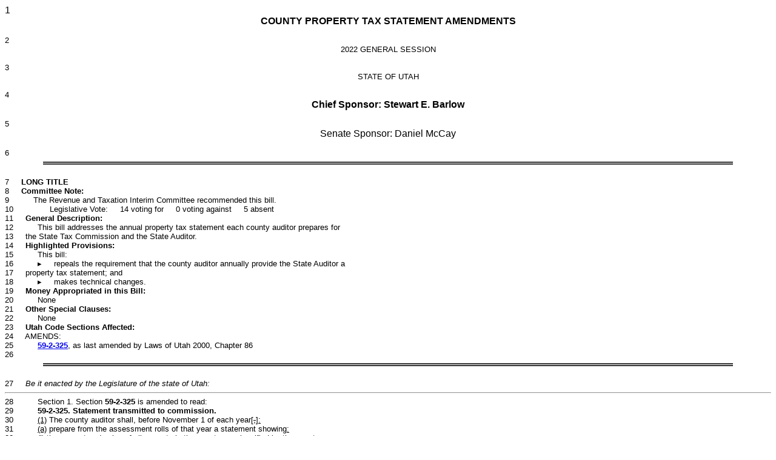

--- FILE ---
content_type: text/html
request_url: https://le.utah.gov/~2022/bills/hbillint/HB0041.htm
body_size: 5129
content:
<html>
<head>
<title>Utah Legislature HB0041</title>
</head>
<body>
<div id="content">
<font face="Arial">
</font><font face="Arial" size="3">1&nbsp;&nbsp;&nbsp;&nbsp;&nbsp;<center><b>COUNTY PROPERTY TAX STATEMENT AMENDMENTS</b></font><font face="Arial" size="2"></center><br/>2&nbsp;&nbsp;&nbsp;&nbsp;&nbsp;<center>2022 GENERAL SESSION</center><br/>3&nbsp;&nbsp;&nbsp;&nbsp;&nbsp;<center>STATE OF UTAH</center><br/>4&nbsp;&nbsp;&nbsp;&nbsp;&nbsp;<center></font><font face="Arial" size="3"><b>Chief Sponsor:  Stewart E. Barlow</b></font><font face="Arial" size="2"></center><br/>5&nbsp;&nbsp;&nbsp;&nbsp;&nbsp;<center></font><font face="Arial" size="3">Senate Sponsor:  </font><font face="Arial" size="2"></font><font face="Arial" size="3">Daniel McCay</font><font face="Arial" size="2"></center><br/>6&nbsp;&nbsp;&nbsp;&nbsp;&nbsp; <hr style="width:90%; padding: 0; border: none; border-top: thick double #333; color: #333; text-align: right" /><br/>7&nbsp;&nbsp;&nbsp;&nbsp;&nbsp;<b>LONG TITLE</b><br/>8&nbsp;&nbsp;&nbsp;&nbsp;&nbsp;<b>Committee Note:</b><br/>9&nbsp;&nbsp;&nbsp;&nbsp;&nbsp;&nbsp;&nbsp;&nbsp;&nbsp;&nbsp;The Revenue and Taxation Interim Committee recommended this bill.<br/>10&nbsp;&nbsp;&nbsp;&nbsp;&nbsp;&nbsp;&nbsp;&nbsp;&nbsp;&nbsp;&nbsp;&nbsp;&nbsp;&nbsp;&nbsp;Legislative Vote:&nbsp;&nbsp;&nbsp;&nbsp;&nbsp;14 voting for&nbsp;&nbsp;&nbsp;&nbsp;&nbsp;0 voting against&nbsp;&nbsp;&nbsp;&nbsp;&nbsp;5 absent<br/>11&nbsp;&nbsp;&nbsp;&nbsp;&nbsp;<b>General Description:</b><br/>12&nbsp;&nbsp;&nbsp;&nbsp;&nbsp;&nbsp;&nbsp;&nbsp;&nbsp;&nbsp;This bill addresses the annual property tax statement each county auditor prepares for<br/>13&nbsp;&nbsp;&nbsp;&nbsp;&nbsp;the State Tax Commission and the State Auditor.<br/>14&nbsp;&nbsp;&nbsp;&nbsp;&nbsp;<b>Highlighted Provisions:</b><br/>15&nbsp;&nbsp;&nbsp;&nbsp;&nbsp;&nbsp;&nbsp;&nbsp;&nbsp;&nbsp;This bill:<br/>16&nbsp;&nbsp;&nbsp;&nbsp;&nbsp;&nbsp;&nbsp;&nbsp;&nbsp;&nbsp;&#9656;&nbsp;&nbsp;&nbsp;&nbsp;&nbsp;repeals the requirement that the county auditor annually provide the State Auditor a<br/>17&nbsp;&nbsp;&nbsp;&nbsp;&nbsp;property tax statement; and<br/>18&nbsp;&nbsp;&nbsp;&nbsp;&nbsp;&nbsp;&nbsp;&nbsp;&nbsp;&nbsp;&#9656;&nbsp;&nbsp;&nbsp;&nbsp;&nbsp;makes technical changes.<br/>19&nbsp;&nbsp;&nbsp;&nbsp;&nbsp;<b>Money Appropriated in this Bill:</b><br/>20&nbsp;&nbsp;&nbsp;&nbsp;&nbsp;&nbsp;&nbsp;&nbsp;&nbsp;&nbsp;None<br/>21&nbsp;&nbsp;&nbsp;&nbsp;&nbsp;<b>Other Special Clauses:</b><br/>22&nbsp;&nbsp;&nbsp;&nbsp;&nbsp;&nbsp;&nbsp;&nbsp;&nbsp;&nbsp;None<br/>23&nbsp;&nbsp;&nbsp;&nbsp;&nbsp;<b>Utah Code Sections Affected:</b><br/>24&nbsp;&nbsp;&nbsp;&nbsp;&nbsp;AMENDS:<br/>25&nbsp;&nbsp;&nbsp;&nbsp;&nbsp;<b>&nbsp;&nbsp;&nbsp;&nbsp;&nbsp;<a href="#59-2-325">59-2-325</a></b>, as last amended by Laws of Utah 2000, Chapter 86<br/>26&nbsp;&nbsp;&nbsp;&nbsp;&nbsp; <hr style="width:90%; padding: 0; border: none; border-top: thick double #333; color: #333; text-align: right" /><br/>27&nbsp;&nbsp;&nbsp;&nbsp;&nbsp;<i>Be it enacted by the Legislature of the state of Utah:</i><br/><hr>28&nbsp;&nbsp;&nbsp;&nbsp;&nbsp;&nbsp;&nbsp;&nbsp;&nbsp;&nbsp;Section 1.  Section <b>59-2-325</b><a name="59-2-325"></a> is amended to read:<br/>29&nbsp;&nbsp;&nbsp;&nbsp;&nbsp;&nbsp;&nbsp;&nbsp;&nbsp;&nbsp;<b>59-2-325.</b>   <b>Statement transmitted to commission.</b><br/>30&nbsp;&nbsp;&nbsp;&nbsp;&nbsp;&nbsp;&nbsp;&nbsp;&nbsp;&nbsp;<u>(1)</u>  The county auditor shall, before November 1 of each year[<strike>,</strike>]<u>:</u><br/>31&nbsp;&nbsp;&nbsp;&nbsp;&nbsp;&nbsp;&nbsp;&nbsp;&nbsp;&nbsp;<u>(a)</u>   prepare from the assessment rolls of that year a statement showing<u>:</u><br/>32&nbsp;&nbsp;&nbsp;&nbsp;&nbsp;&nbsp;&nbsp;&nbsp;&nbsp;&nbsp;<u>(i)</u>  the amount and value of all property in the county, as classified by the county<br/>33&nbsp;&nbsp;&nbsp;&nbsp;&nbsp;assessment rolls, and the value of each class;<br/>34&nbsp;&nbsp;&nbsp;&nbsp;&nbsp;&nbsp;&nbsp;&nbsp;&nbsp;&nbsp;<u>(ii)</u>  the total amount of taxes remitted by the county board of equalization;<br/>35&nbsp;&nbsp;&nbsp;&nbsp;&nbsp;&nbsp;&nbsp;&nbsp;&nbsp;&nbsp;<u>(iii)</u>  the state's share of the taxes remitted;<br/>36&nbsp;&nbsp;&nbsp;&nbsp;&nbsp;&nbsp;&nbsp;&nbsp;&nbsp;&nbsp;<u>(iv)</u>  the county's share of the taxes remitted;<br/>37&nbsp;&nbsp;&nbsp;&nbsp;&nbsp;&nbsp;&nbsp;&nbsp;&nbsp;&nbsp;<u>(v)</u>  the rate of county taxes; and<br/>38&nbsp;&nbsp;&nbsp;&nbsp;&nbsp;&nbsp;&nbsp;&nbsp;&nbsp;&nbsp;<u>(vi)</u>  any other information requested by the [<strike>state auditor.  The statement shall be made</strike><br/>39&nbsp;&nbsp;&nbsp;&nbsp;&nbsp;<strike>in duplicate, upon forms provided by the state auditor, and as soon as prepared shall be</strike><br/>40&nbsp;&nbsp;&nbsp;&nbsp;&nbsp;<strike>transmitted, one copy to the state auditor and one copy to the commission.</strike>] <u>commission; and</u><br/>41&nbsp;&nbsp;&nbsp;&nbsp;&nbsp;&nbsp;&nbsp;&nbsp;&nbsp;&nbsp;<u>(b)  provide a copy of the statement to the commission.</u><br/>42&nbsp;&nbsp;&nbsp;&nbsp;&nbsp;&nbsp;&nbsp;&nbsp;&nbsp;&nbsp;<u>(2)  The county auditor shall prepare the statement in the manner prescribed by the</u><br/>43&nbsp;&nbsp;&nbsp;&nbsp;&nbsp;<u>commission.</u>
</font>
</div>
</body>
</html>
